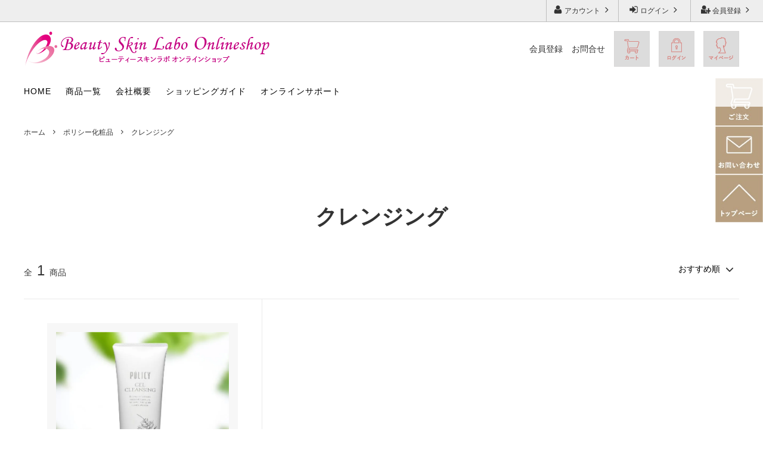

--- FILE ---
content_type: text/html; charset=EUC-JP
request_url: https://bsl-shop.jp/?mode=cate&cbid=2644979&csid=5
body_size: 12515
content:
<!DOCTYPE html PUBLIC "-//W3C//DTD XHTML 1.0 Transitional//EN" "http://www.w3.org/TR/xhtml1/DTD/xhtml1-transitional.dtd">
<html xmlns:og="http://ogp.me/ns#" xmlns:fb="http://www.facebook.com/2008/fbml" xmlns:mixi="http://mixi-platform.com/ns#" xmlns="http://www.w3.org/1999/xhtml" xml:lang="ja" lang="ja" dir="ltr">
<head>
<meta http-equiv="content-type" content="text/html; charset=euc-jp" />
<meta http-equiv="X-UA-Compatible" content="IE=edge,chrome=1" />
<title>クレンジング - ビューティースキンラボオンラインショップ  スキンケア化粧品通販|フェイシャル専門エステ発のスキンケア化粧品通販</title>
<meta name="Keywords" content="クレンジング,化粧品,コスメ,通販, ビューティースキンラボオンラインショップ,ポリシー化粧品,ヒト幹細胞培養液,ヒト幹細胞" />
<meta name="Description" content="ビューティースキンラボオンラインショップは、筑紫野・大野城・鹿児島にある大人の美顔専門のエステサロンから誕生したスキンケア化粧品の通販会社です。フェイシャル専門エステサロンならではの、お客様に心から喜んでいただける高品質コスメを取り揃えております。スキンケア化粧品の通販をお探しなら「ビューティースキンラボオンラインショップ」へお気軽にお越しください。あなたに合うコスメが見つかるはずです。" />
<meta name="Author" content="" />
<meta name="Copyright" content="GMOペパボ" />
<meta http-equiv="content-style-type" content="text/css" />
<meta http-equiv="content-script-type" content="text/javascript" />
<link rel="stylesheet" href="https://img07.shop-pro.jp/PA01452/408/css/2/index.css?cmsp_timestamp=20250106091818" type="text/css" />
<link rel="stylesheet" href="https://img07.shop-pro.jp/PA01452/408/css/2/product_list.css?cmsp_timestamp=20250106091818" type="text/css" />

<link rel="alternate" type="application/rss+xml" title="rss" href="https://bsl-shop.jp/?mode=rss" />
<link rel="shortcut icon" href="https://img07.shop-pro.jp/PA01452/408/favicon.ico?cmsp_timestamp=20240905120030" />
<script type="text/javascript" src="//ajax.googleapis.com/ajax/libs/jquery/1.11.0/jquery.min.js" ></script>
<meta property="og:title" content="クレンジング - ビューティースキンラボオンラインショップ  スキンケア化粧品通販|フェイシャル専門エステ発のスキンケア化粧品通販" />
<meta property="og:description" content="ビューティースキンラボオンラインショップは、筑紫野・大野城・鹿児島にある大人の美顔専門のエステサロンから誕生したスキンケア化粧品の通販会社です。フェイシャル専門エステサロンならではの、お客様に心から喜んでいただける高品質コスメを取り揃えております。スキンケア化粧品の通販をお探しなら「ビューティースキンラボオンラインショップ」へお気軽にお越しください。あなたに合うコスメが見つかるはずです。" />
<meta property="og:url" content="https://bsl-shop.jp?mode=cate&cbid=2644979&csid=5" />
<meta property="og:site_name" content="ビューティースキンラボオンラインショップ  スキンケア化粧品通販|フェイシャル専門エステ発のスキンケア化粧品通販" />
<meta property="og:image" content=""/>
<!-- Global site tag (gtag.js) - Google Analytics -->
<script async src="https://www.googletagmanager.com/gtag/js?id=UA-141012471-2"></script>
<script>
  window.dataLayer = window.dataLayer || [];
  function gtag(){dataLayer.push(arguments);}
  gtag('js', new Date());

  gtag('config', 'UA-141012471-2');
</script>
<script>
  var Colorme = {"page":"product_list","shop":{"account_id":"PA01452408","title":"\u30d3\u30e5\u30fc\u30c6\u30a3\u30fc\u30b9\u30ad\u30f3\u30e9\u30dc\u30aa\u30f3\u30e9\u30a4\u30f3\u30b7\u30e7\u30c3\u30d7  \u30b9\u30ad\u30f3\u30b1\u30a2\u5316\u7ca7\u54c1\u901a\u8ca9|\u30d5\u30a7\u30a4\u30b7\u30e3\u30eb\u5c02\u9580\u30a8\u30b9\u30c6\u767a\u306e\u30b9\u30ad\u30f3\u30b1\u30a2\u5316\u7ca7\u54c1\u901a\u8ca9"},"basket":{"total_price":0,"items":[]},"customer":{"id":null}};

  (function() {
    function insertScriptTags() {
      var scriptTagDetails = [];
      var entry = document.getElementsByTagName('script')[0];

      scriptTagDetails.forEach(function(tagDetail) {
        var script = document.createElement('script');

        script.type = 'text/javascript';
        script.src = tagDetail.src;
        script.async = true;

        if( tagDetail.integrity ) {
          script.integrity = tagDetail.integrity;
          script.setAttribute('crossorigin', 'anonymous');
        }

        entry.parentNode.insertBefore(script, entry);
      })
    }

    window.addEventListener('load', insertScriptTags, false);
  })();
</script>
<script async src="https://zen.one/analytics.js"></script>
</head>
<body>
<meta name="colorme-acc-payload" content="?st=1&pt=10028&ut=2644979,5&at=PA01452408&v=20260120025836&re=&cn=a377e9a159109a2b877fc3490e57a60f" width="1" height="1" alt="" /><script>!function(){"use strict";Array.prototype.slice.call(document.getElementsByTagName("script")).filter((function(t){return t.src&&t.src.match(new RegExp("dist/acc-track.js$"))})).forEach((function(t){return document.body.removeChild(t)})),function t(c){var r=arguments.length>1&&void 0!==arguments[1]?arguments[1]:0;if(!(r>=c.length)){var e=document.createElement("script");e.onerror=function(){return t(c,r+1)},e.src="https://"+c[r]+"/dist/acc-track.js?rev=3",document.body.appendChild(e)}}(["acclog001.shop-pro.jp","acclog002.shop-pro.jp"])}();</script>



<link rel="stylesheet" href="https://file003.shop-pro.jp/PA01452/408/css/top.css?36">
<link rel="stylesheet" href="https://file003.shop-pro.jp/PA01452/408/css/free_page.css?36">
<script>
  // headタグの中にviewportのmetaタグを入れる
  (function () {
    var viewport = document.createElement('meta');
    viewport.setAttribute('name', 'viewport');
    viewport.setAttribute('content', 'width=device-width, initial-scale=1.0, maximum-scale=1.0, user-scalable=no');
    document.getElementsByTagName('head')[0].appendChild(viewport);
  }());
</script>

<div class="cart_in_modal__bg show_while_cart_in_connecting spinner" style="display: none;"></div>
<link href="https://fonts.googleapis.com/css?family=Montserrat:400,600" rel="stylesheet">
<input type="checkbox" class="state-drawer-nav" id="view-drawer-nav">
<input type="checkbox" class="state-search-form" id="view-search-form">
<label for="view-search-form" aria-label="検索フォームを閉じる" class="close-search-form c-overlay">
  <svg class="c-overlay__icon" role="img" aria-hidden="true"><use xlink:href="#close"></use></svg>
</label>
<label for="view-drawer-nav" aria-label="メニューを閉じる" class="close-drawer-nav c-overlay">
  <svg class="c-overlay__icon" role="img" aria-hidden="true"><use xlink:href="#close"></use></svg>
</label>

<div id="pagetop" class="p-body" ontouchstart="">
  <div class="p-header">
    <div class="js-fix-height"></div>
    <div id="js-fixed-header" class="p-fixed-header">
      <div class="p-header__bar">
        <ul class="p-header__user-nav">
                                        <li>
            <a href="https://bsl-shop.jp/customer/signup/new">
              <svg role="img" aria-hidden="true"><use xlink:href="#user-plus"></use></svg>
              会員登録
              <svg role="img" aria-hidden="true"><use xlink:href="#angle-right"></use></svg>
            </a>
          </li>
                    <li>
            <a href="https://bsl-shop.jp/?mode=login&shop_back_url=https%3A%2F%2Fbsl-shop.jp%2F">
              <svg role="img" aria-hidden="true"><use xlink:href="#sign-in"></use></svg>
              ログイン
              <svg role="img" aria-hidden="true"><use xlink:href="#angle-right"></use></svg>
            </a>
          </li>
                              <li>
            <a href="https://bsl-shop.jp/?mode=myaccount">
              <svg role="img" aria-hidden="true"><use xlink:href="#user"></use></svg>
              アカウント
              <svg role="img" aria-hidden="true"><use xlink:href="#angle-right"></use></svg>
            </a>
          </li>
        </ul>
        
      </div>
      <div class="head_wrap">
       <h1 class="page_title"></h1>
       <h1><a href="./"><img src="https://img07.shop-pro.jp/PA01452/408/PA01452408.png?cmsp_timestamp=20240905120030" alt="ビューティースキンラボオンラインショップ  スキンケア化粧品通販|フェイシャル専門エステ発のスキンケア化粧品通販" /></a></h1>
      <nav class="head_nav">
      <ul>
      <li>
      <a href="https://bsl-shop.jp/customer/signup/new">会員登録</a>
      </li>
      <li>
      <a href="https://beautyskinlabo.shop-pro.jp/customer/inquiries/new">お問合せ</a>
      </li>
      <li><a href="https://bsl-shop.jp/cart/proxy/basket?shop_id=PA01452408&shop_domain=bsl-shop.jp"><img src="https://file003.shop-pro.jp/PA01452/408/img/icon_cart.png" width="60" alt=""></a></li>
      <li><a href="https://bsl-shop.jp/?mode=login&shop_back_url=https%3A%2F%2Fbsl-shop.jp%2F"><img src="https://file003.shop-pro.jp/PA01452/408/img/icon_login.png" width="60" alt=""></a></li>
      <li><a href="https://bsl-shop.jp/?mode=myaccount"><img src="https://file003.shop-pro.jp/PA01452/408/img/icon_my.png" width="60" alt=""></a></li>
      </ul>
      </nav></div>

    </div>
    <div class="p-sub-header">
      <div class="p-layout-container">
        <ul class="p-sub-header__content-nav">
            <li>
                <a href="./">HOME</a>
            </li>
            <li>
                <a href="https://bsl-shop.jp/?mode=f1">商品一覧</a>
            </li>
            <li>
                <a href="https://bsl-shop.jp/?mode=sk">会社概要</a>
            </li>
            <li>
                <a href="https://bsl-shop.jp/?mode=f5">ショッピングガイド</a>
            </li>
            <li>
                <a href="https://bsl-shop.jp/?mode=f5#support">オンラインサポート</a>
            </li>
        </ul>
              </div>

    </div>
  </div>
  <div id="js-sp-header" class="sp-global-header">
    <label for="view-drawer-nav" class="sp-global-header__unit open-drawer-nav">
      <svg class="p-global-header__icon" role="img" aria-hidden="true"><use xlink:href="#bars"></use></svg>
      メニュー
    </label>
    <label for="view-search-form" class="sp-global-header__unit open-search-form">
      <svg class="p-global-header__icon" role="img" aria-hidden="true"><use xlink:href="#search"></use></svg>
      検索
    </label>
        <form name="cart_view_with_async" method="POST" action="https://bsl-shop.jp/cart/proxy/basket?shop_id=PA01452408&shop_domain=bsl-shop.jp">
      <input type="hidden" name="reference_token" value="3564df6514314b6aa7e8f963114be3b4"><input type="hidden" name="shop_id" value="PA01452408"><input type="hidden" name="shop_domain" value="bsl-shop.jp">
    </form>
    <a href="javascript:void(0)" class="sp-global-header__unit cart_view_with_async">
      <span class="p-global-header__cart-icon">
        <svg class="p-global-header__icon" role="img" aria-hidden="true"><use xlink:href="#shopping-cart"></use></svg>
      </span>
      カート
    </a>
      </div>

  <div class="p-drawer-nav">
    <ul class="p-drawer__list">
      <li>
        <label for="view-drawer-nav" aria-label="メニューを閉じる" class="c-sp-list c-sp-list--close-menu">
          <span class="c-sp-list__value">
            メニューを閉じる
          </span>
        </label>
      </li>
      <li>
        <a href="./" class="c-sp-list">
          <span class="c-sp-list__mark">
            <svg class="c-sp-list__icon" role="img" aria-hidden="true"><use xlink:href="#home"></use></svg>
          </span>
          <span class="c-sp-list__value">
            ホーム
          </span>
          <span class="c-sp-list__nav-icon">
            <svg class="c-sp-list__icon" role="img" aria-hidden="true"><use xlink:href="#angle-right"></use></svg>
          </span>
        </a>
      </li>
    </ul>
    <div class="p-drawer__heading">
      ユーザー
    </div>
    <ul class="p-drawer__list">
                        <li>
        <a href="https://bsl-shop.jp/customer/signup/new" class="c-sp-list">
          <span class="c-sp-list__value">
            会員登録
          </span>
          <span class="c-sp-list__nav-icon">
            <svg class="c-sp-list__icon" role="img" aria-hidden="true"><use xlink:href="#angle-right"></use></svg>
          </span>
        </a>
      </li>
            <li>
        <a href="https://bsl-shop.jp/?mode=login&shop_back_url=https%3A%2F%2Fbsl-shop.jp%2F" class="c-sp-list">
          <span class="c-sp-list__value">
            ログイン
          </span>
          <span class="c-sp-list__nav-icon">
            <svg class="c-sp-list__icon" role="img" aria-hidden="true"><use xlink:href="#angle-right"></use></svg>
          </span>
        </a>
      </li>
                  <li>
        <a href="https://bsl-shop.jp/?mode=myaccount" class="c-sp-list">
          <span class="c-sp-list__value">
            アカウント
          </span>
          <span class="c-sp-list__nav-icon">
            <svg class="c-sp-list__icon" role="img" aria-hidden="true"><use xlink:href="#angle-right"></use></svg>
          </span>
        </a>
      </li>
    </ul>
        <div class="p-drawer__heading">
      絞り込む
    </div>
            <dl class="p-drawer__list">
      <dt class="c-sp-list js-drawer-pulldown">
        <span class="c-sp-list__value">
          カテゴリー
        </span>
        <span class="c-sp-list__nav-icon">
          <svg class="c-sp-list__icon--pulldown" role="img" aria-hidden="true"><use xlink:href="#angle-down"></use></svg>
        </span>
      </dt>
      <dd class="p-drawer__pulldown">
        <ul class="p-drawer__list">
                    <li>
            <a href="https://bsl-shop.jp/?mode=cate&cbid=2629279&csid=0" class="c-sp-list">
              <span class="c-sp-list__value">
                ヘアケア
              </span>
              <span class="c-sp-list__nav-icon">
                <svg class="c-sp-list__icon" role="img" aria-hidden="true"><use xlink:href="#angle-right"></use></svg>
              </span>
            </a>
          </li>
                    <li>
            <a href="https://bsl-shop.jp/?mode=cate&cbid=2644978&csid=0" class="c-sp-list">
              <span class="c-sp-list__value">
                スキンケア
              </span>
              <span class="c-sp-list__nav-icon">
                <svg class="c-sp-list__icon" role="img" aria-hidden="true"><use xlink:href="#angle-right"></use></svg>
              </span>
            </a>
          </li>
                    <li>
            <a href="https://bsl-shop.jp/?mode=cate&cbid=2644979&csid=0" class="c-sp-list">
              <span class="c-sp-list__value">
                ポリシー化粧品
              </span>
              <span class="c-sp-list__nav-icon">
                <svg class="c-sp-list__icon" role="img" aria-hidden="true"><use xlink:href="#angle-right"></use></svg>
              </span>
            </a>
          </li>
                    <li>
            <a href="https://bsl-shop.jp/?mode=cate&cbid=2703374&csid=0" class="c-sp-list">
              <span class="c-sp-list__value">
                ホームケア美容機器
              </span>
              <span class="c-sp-list__nav-icon">
                <svg class="c-sp-list__icon" role="img" aria-hidden="true"><use xlink:href="#angle-right"></use></svg>
              </span>
            </a>
          </li>
                    <li>
            <a href="https://bsl-shop.jp/?mode=cate&cbid=2968116&csid=0" class="c-sp-list">
              <span class="c-sp-list__value">
                業務用化粧品
              </span>
              <span class="c-sp-list__nav-icon">
                <svg class="c-sp-list__icon" role="img" aria-hidden="true"><use xlink:href="#angle-right"></use></svg>
              </span>
            </a>
          </li>
                  </ul>
      </dd>
    </dl>
            <dl class="p-drawer__list">
      <dt class="c-sp-list js-drawer-pulldown">
        <span class="c-sp-list__value">
          グループ
        </span>
        <span class="c-sp-list__nav-icon">
          <svg class="c-sp-list__icon--pulldown" role="img" aria-hidden="true"><use xlink:href="#angle-down"></use></svg>
        </span>
      </dt>
      <dd class="p-drawer__pulldown">
        <ul class="p-drawer__list">
                    <li>
            <a href="https://bsl-shop.jp/?mode=grp&gid=2439208" class="c-sp-list">
              <span class="c-sp-list__value">
                整潤美容シリーズ
              </span>
              <span class="c-sp-list__nav-icon">
                <svg class="c-sp-list__icon" role="img" aria-hidden="true"><use xlink:href="#angle-right"></use></svg>
              </span>
            </a>
          </li>
                    <li>
            <a href="https://bsl-shop.jp/?mode=grp&gid=2439212" class="c-sp-list">
              <span class="c-sp-list__value">
                免疫システム美容シリーズ
              </span>
              <span class="c-sp-list__nav-icon">
                <svg class="c-sp-list__icon" role="img" aria-hidden="true"><use xlink:href="#angle-right"></use></svg>
              </span>
            </a>
          </li>
                    <li>
            <a href="https://bsl-shop.jp/?mode=grp&gid=2439213" class="c-sp-list">
              <span class="c-sp-list__value">
                美白・老化対策美容シリーズ
              </span>
              <span class="c-sp-list__nav-icon">
                <svg class="c-sp-list__icon" role="img" aria-hidden="true"><use xlink:href="#angle-right"></use></svg>
              </span>
            </a>
          </li>
                    <li>
            <a href="https://bsl-shop.jp/?mode=grp&gid=2439215" class="c-sp-list">
              <span class="c-sp-list__value">
                洗顔シリーズ・UV ケア
              </span>
              <span class="c-sp-list__nav-icon">
                <svg class="c-sp-list__icon" role="img" aria-hidden="true"><use xlink:href="#angle-right"></use></svg>
              </span>
            </a>
          </li>
                  </ul>
      </dd>
    </dl>
            <ul class="p-drawer__list p-drawer__list--freepage">
      <li>
        <a href="https://bsl-shop.jp/?mode=f2" class="c-sp-list">
          <span class="c-sp-list__value">
            サロン店舗情報
          </span>
          <span class="c-sp-list__nav-icon">
            <svg class="c-sp-list__icon" role="img" aria-hidden="true"><use xlink:href="#angle-right"></use></svg>
          </span>
        </a>
      </li>
      <li>
        <a href="https://bsl-shop.jp/?mode=f5#support" class="c-sp-list">
          <span class="c-sp-list__value">
            無料オンラインサポート
          </span>
          <span class="c-sp-list__nav-icon">
            <svg class="c-sp-list__icon" role="img" aria-hidden="true"><use xlink:href="#angle-right"></use></svg>
          </span>
        </a>
      </li>
      <li>
        <a href="https://bsl-shop.jp/?mode=f5" class="c-sp-list">
          <span class="c-sp-list__value">
            ショッピングガイド
          </span>
          <span class="c-sp-list__nav-icon">
            <svg class="c-sp-list__icon" role="img" aria-hidden="true"><use xlink:href="#angle-right"></use></svg>
          </span>
        </a>
      </li>
      <li>
        <a href="https://bsl-shop.jp/?mode=sk" class="c-sp-list">
          <span class="c-sp-list__value">
            特定商取引法に関する表
          </span>
          <span class="c-sp-list__nav-icon">
            <svg class="c-sp-list__icon" role="img" aria-hidden="true"><use xlink:href="#angle-right"></use></svg>
          </span>
        </a>
      </li>
      <li>
        <a href="https://bsl-shop.jp/?mode=sk" class="c-sp-list">
          <span class="c-sp-list__value">
            会社概要
          </span>
          <span class="c-sp-list__nav-icon">
            <svg class="c-sp-list__icon" role="img" aria-hidden="true"><use xlink:href="#angle-right"></use></svg>
          </span>
        </a>
      </li>
    </ul>
        <ul class="p-drawer__list">
      <li>
        <a href="https://bsl-shop.jp/?mode=sk" class="c-sp-list">
          <span class="c-sp-list__value">
            ご利用ガイド
          </span>
          <span class="c-sp-list__nav-icon">
            <svg class="c-sp-list__icon" role="img" aria-hidden="true"><use xlink:href="#angle-right"></use></svg>
          </span>
        </a>
      </li>
      <li>
        <a href="https://beautyskinlabo.shop-pro.jp/customer/inquiries/new" class="c-sp-list">
          <span class="c-sp-list__value">
            お問い合わせ
          </span>
          <span class="c-sp-list__nav-icon">
            <svg class="c-sp-list__icon" role="img" aria-hidden="true"><use xlink:href="#angle-right"></use></svg>
          </span>
        </a>
      </li>
                </ul>
  </div>


  <div class="p-page-content product_list">
        <div class="p-layout-container">
    <div class="c-topic-path">
      <ul class="c-topic-path__list">
        <li class="c-topic-path__item">
          <a href="./">ホーム</a>
        </li>
                        <li class="c-topic-path__item">
          <svg role="img" aria-hidden="true"><use xlink:href="#angle-right"></use></svg>
          <a href="?mode=cate&cbid=2644979&csid=0">ポリシー化粧品</a>
        </li>
                        <li class="c-topic-path__item">
          <svg role="img" aria-hidden="true"><use xlink:href="#angle-right"></use></svg>
          <a href="?mode=cate&cbid=2644979&csid=5">クレンジング</a>
        </li>
                      </ul>
    </div>
    <h2 class="c-section__heading">
      <div class="c-section__heading--sub-title">
                クレンジング
              </div>
    </h2>
                    <div class="c-product-sort">
      <div class="c-product-sort__total">
        全<span>1</span>商品
      </div>
      <div class="c-product-sort__switch c-select">
        <select class="c-select__value js-sort-switch">
                    <option value="" selected>おすすめ順</option>
                              <option value="?mode=cate&cbid=2644979&csid=5&sort=p">価格順</option>
                              <option value="?mode=cate&cbid=2644979&csid=5&sort=n">新着順</option>
                  </select>
        <svg class="c-select__icon" role="img" aria-hidden="true"><use xlink:href="#angle-down"></use></svg>
      </div>
    </div>
  
    
  
  
    <ul class="c-product-list not_search">
            
      <li class="c-product-list__item items">
                <a href="?pid=163322859" class="c-product-list__image-wrap c-image-wrap c-image-wrap--link">
                    <div class="c-image-box">
            
                        <img src="https://img07.shop-pro.jp/PA01452/408/product/163322859.jpg?cmsp_timestamp=20210913130740" alt="ゲルクレンジング(徳用　280ｇ）
ポリシー化粧品" class="c-image-box__image js-lazyload" />
                         
            <small>クレンジング</small>
                      </div>
                                                                                                                                                                                                                                                                                                                                                                                                                                                                                                                                                                                                                                                                                                                                                                                                                                                                                                                                                                                                                                                                      
        </a>
                <a href="?pid=163322859" class="c-product-list__name">
          ゲルクレンジング(徳用　280ｇ）
ポリシー化粧品
        </a>
                <div class="c-product-info__price c-product-list__price">
                    8,500円(税込9,350円)
                            </div>
                                                <div class="c-product-list__expl">
          <span>クレンジング</span>メイク汚れ、皮脂など油系の汚れに対応。天然ゲルの優れた吸着作用が、毛穴に残りやすい汚れまでやさしくオフします。
        </div>
  
        <div class="cart_wrap"><form name="product_form" method="post" action="https://bsl-shop.jp/cart/proxy/basket/items/add">
        <input type="hidden" name="product_num" value="1">
        <button type="submit" class="p-cart-form__add-cart-button c-button c-button--solid cart_in_async">
          <svg class="c-button__icon" role="img" aria-hidden="true">
            <use xlink:href="#shopping-cart"></use>
          </svg>
          カートに入れる
        </button>
        <input type="hidden" name="members_hash" value="" />
        <input type="hidden" name="shop_id" value="PA01452408" />
        <input type="hidden" name="product_id" value="163322859" />
        <input type="hidden" name="members_id" value="" />
        <input type="hidden" name="user_hash" value="" />
        <input type="hidden" name="back_url" value="/" />
        <input type="hidden" name="back_url_with_get" value="1">
        <input type="hidden" name="is_async_cart_in" value="1">
        <input type="hidden" name="reference_token" value="3564df6514314b6aa7e8f963114be3b4"><input type="hidden" name="shop_id" value="PA01452408"><input type="hidden" name="shop_domain" value="bsl-shop.jp">
        

        </form></div>
        
                        <div class="c-product-list__fav-item">
          <button type="button"  data-favorite-button-selector="DOMSelector" data-product-id="163322859" data-added-class="is-added">
            <svg role="img" aria-hidden="true"><use xlink:href="#heart"></use></svg>
          </button>
        </div>
      </li>
          </ul>
  
  
      
          </div>
      

            
            
  </div>
  <div class="p-footer">
      <div class="foot_bnr"><a href="https://bsl-shop.jp/?mode=f1#policy"><img src="https://file003.shop-pro.jp/PA01452/408/img/bnr_common.jpg" alt=""></a></div>
    <nav class="foot_nav">
        <ul>
            <li>
                <a href="https://bsl-shop.jp/?mode=f5">ショッピングガイド<span>
                    <svg class="c-sp-list__icon" role="img" aria-hidden="true"><use xlink:href="#angle-right"></use></svg>
                  </span></a>
            </li>
            <li>
                <a href="https://bsl-shop.jp/?mode=sk#policy">個人情報保護方針<span>
                    <svg class="c-sp-list__icon" role="img" aria-hidden="true"><use xlink:href="#angle-right"></use></svg>
                  </span></a>
            </li>
            <li>
                <a href="https://bsl-shop.jp/?mode=sk">特定商取引法に関する表示<span>
                    <svg class="c-sp-list__icon" role="img" aria-hidden="true"><use xlink:href="#angle-right"></use></svg>
                  </span></a>
            </li>
            <li>
                <a href="https://bsl-shop.jp/?mode=sk">会社概要<span>
                    <svg class="c-sp-list__icon" role="img" aria-hidden="true"><use xlink:href="#angle-right"></use></svg>
                  </span></a>
            </li>
            <li>
                <a href="https://beautyskinlabo.shop-pro.jp/customer/inquiries/new">お問合せ<span>
                    <svg class="c-sp-list__icon" role="img" aria-hidden="true"><use xlink:href="#angle-right"></use></svg>
                  </span></a>
            </li>
            <li>
                <a href="https://bsl-shop.jp/?mode=f3">よくあるご質問<span>
                    <svg class="c-sp-list__icon" role="img" aria-hidden="true"><use xlink:href="#angle-right"></use></svg>
                  </span></a>
            </li>
            <li>
                <a href="https://bsl-shop.jp/?mode=f2">サロン店舗情報<span>
                    <svg class="c-sp-list__icon" role="img" aria-hidden="true"><use xlink:href="#angle-right"></use></svg>
                  </span></a>
            </li>
        </ul>
    </nav>
    
    <div class="p-footer-bottom">
      <div class="p-footer-bottom__credit">
        Copyright&#169; beauty skin labo,All Rights Reserved.
      </div>
      <!-- <div class="p-footer-bottom__pagetop">
        <a href="#pagetop">
          <svg role="img" aria-hidden="true"><use xlink:href="#angle-up"></use></svg>
        </a>
      </div> -->
    </div>
  </div>


  <div class="p-search-form">
    <form action="https://bsl-shop.jp/" method="GET" class="p-search-form__body">
      <input type="hidden" name="mode" value="srh" />
      <div class="p-search-form__keyword-cell">
        <input type="text" name="keyword" placeholder="何かお探しですか？" class="p-search-form__keyword" />
      </div>
      <div class="p-search-form__button-cell">
        <button type="submit" class="p-search-form__button">
          <svg class="p-search-form__icon" role="img" aria-hidden="true" aria-label="検索"><use xlink:href="#search"></use></svg>
        </button>
      </div>
    </form>
  </div>

</div>
<aside class="side_btn">
  <ul>
    <li><a href="https://bsl-shop.jp/cart/proxy/basket?shop_id=PA01452408&shop_domain=bsl-shop.jp"><img src="https://file003.shop-pro.jp/PA01452/408/img/btn_cart.jpg" width="80" alt=""></a></li>
    <li><a href="https://beautyskinlabo.shop-pro.jp/customer/inquiries/new"><img src="https://file003.shop-pro.jp/PA01452/408/img/btn_contact.jpg" width="80" alt=""></a></li>
    <li><a href="#" class="top_btn"><img src="https://file003.shop-pro.jp/PA01452/408/img/btn_top.jpg" width="80" alt=""></a></li>
  </ul>
</aside>
<script src="//img.shop-pro.jp/tmpl_js/83/jquery.lazyload.min.js"></script>
<script src="//img.shop-pro.jp/tmpl_js/83/headroom.min.js"></script>
<script src="//img.shop-pro.jp/tmpl_js/83/jQuery.headroom.js"></script>
<script>

  // breakpoint
  var breakpointPhone = 600 - 1,
  breakpointTablet = 600,
  breakpointPC = 960;

  // 別ページからのリンク

function anchor_link(){
  var headerHight = $('.p-header').outerHeight();
  if(document.URL.match("#")) {
  var str = location.href ;
  var cut_str = "#";
  var index = str.indexOf(cut_str);
  var href = str.slice(index);
  var target = href;
  var position = $(target).offset().top - headerHight;
  $("html, body").scrollTop(position);
  return false;
}
}
$(window).on('load', function() {
  setTimeout(function(){
  anchor_link();
    },500);
});
  
  $(window).on('load', function() {
    var head_h = $('.p-header').outerHeight();
    if($(window).outerWidth() > breakpointTablet){
      $('.p-page-content').css({'padding-top': head_h});
    }
    });
  // headroom.jsの処理
  /* function headroomPC() {
    var fixedHeaderHeight = $('#js-fixed-header').outerHeight();
    var startPos = fixedHeaderHeight + 100;
    $('.js-fix-height').css('padding-top', fixedHeaderHeight);
    $('#js-fixed-header').headroom({
      tolerance: {
        down : 2,
        up : 8
      },
      offset: startPos,
      classes: {
        pinned: 'is-fixed',
        unpinned: 'is-hidden',
        top: 'is-top',
        notTop: 'isnot-top'
      },
    });
  } */
  $(window).on('load', function() {
  (function () {
    if ($('.js-header-logo').size() === 0) {
     // headroomPC();
    } else {
      var $logoImageCopy = $('<img>');
      $logoImageCopy.on('load', function() {
       // headroomPC();
      });
      $logoImageCopy.attr('src', $('.js-header-logo img').attr('src'));
    }
    $(window).on('resize', function () {
      $('#js-fixed-header').headroom('destroy');
      //headroomPC();
    });
  }());
});
  /* (function () {
    var spHeaderPos = $('#notTop').offsetTop;
    $('#js-sp-header').headroom({
      tolerance: {
        down : 2,
        up : 8
      },
      offset: spHeaderPos,
      classes: {
        unpinned : 'is-hidden',
        notTop: 'is-fixed'
      }
    });
  }()); */

  // lazyload.jsを実行
  (function () {
    $('.js-lazyload').lazyload();
  }());
  (function () {
   if($('#page_title_txt').length){
    console.log("page_title");
    $("#page_title_txt").prependTo($('.page_title'));
}
 }());

  // ページ内リンク移動した際のスクロール処理
  (function () {
    $('a[href^=#]').on('click', function() {
      var href = $(this).attr('href');
      var target = $(href == '#' || href == '' ? 'html' : href);
      var targetPos = target.offset().top;
      var startPos = $(window).scrollTop();
      var endPos = targetPos;
      if (startPos > targetPos) {
        if ($(window).width() > breakpointPhone) {
          endPos -= 110;
        } else {
          endPos -= 60;
        }
      }
      $('body,html').animate({scrollTop:endPos}, 400, 'swing');
      return false;
    });
  }());

  // ヘッダーグローバル・ドロワーメニューの表示・非表示の処理
  (function () {
    var $globalNavElem = $('.js-global-nav-list');
    // ドロワーメニュー
    $('.js-drawer-pulldown').on('click', function () {
      $(this).next().toggleClass('is-opened');
    });
    // ヘッダーメニュー
    $globalNavElem.on('mouseenter', function () {
      $(this).addClass('is-opened');
    });
    $globalNavElem.on('mouseleave', function () {
      $(this).removeClass('is-opened');
    });
  }());

  // ドロワーメニューの状態変更（タブレットサイズ以上では非表示にする）
  (function () {
    var $stateCheckbox = $('#view-drawer-nav');
    $(window).on('resize', function () {
      if ($(window).width() > breakpointPhone) {
        $stateCheckbox.prop('checked', false);
      }
    });
  }());

  // 商品一覧のソートを切り替える
  (function () {
    $('.js-sort-switch').on('change', function () {
      location.href = $(this).val();
    });
  }());


  // もっと見るをクリックしたら、そのリスト内全ての商品を表示する
  (function () {
    $('.js-display-button').on('click', function () {
      var $clickedButtonUnit = $(this).parent();
      var $productList = $clickedButtonUnit.prev().children('.is-hidden');
      $productList.removeClass('is-hidden');
      $clickedButtonUnit.remove();
    });
  }());

  function catName(){
    $.each($('.items'), function() {
          var cat_name = $(this).children('.c-product-list__expl').children('span');
            $(this).children('.c-product-list__image-wrap').append(cat_name);
    });
  }
  $(window).on('load', function() {
    setInterval(function(){
        catName();
    },500);
    });
</script>


<svg xmlns="http://www.w3.org/2000/svg" style="display:none"><symbol id="angle-double-left" viewBox="0 0 1792 1792"><path d="M1011 1376q0 13-10 23l-50 50q-10 10-23 10t-23-10L439 983q-10-10-10-23t10-23l466-466q10-10 23-10t23 10l50 50q10 10 10 23t-10 23L608 960l393 393q10 10 10 23zm384 0q0 13-10 23l-50 50q-10 10-23 10t-23-10L823 983q-10-10-10-23t10-23l466-466q10-10 23-10t23 10l50 50q10 10 10 23t-10 23L992 960l393 393q10 10 10 23z"/></symbol><symbol id="angle-double-right" viewBox="0 0 1792 1792"><path d="M979 960q0 13-10 23l-466 466q-10 10-23 10t-23-10l-50-50q-10-10-10-23t10-23l393-393-393-393q-10-10-10-23t10-23l50-50q10-10 23-10t23 10l466 466q10 10 10 23zm384 0q0 13-10 23l-466 466q-10 10-23 10t-23-10l-50-50q-10-10-10-23t10-23l393-393-393-393q-10-10-10-23t10-23l50-50q10-10 23-10t23 10l466 466q10 10 10 23z"/></symbol><symbol id="angle-down" viewBox="0 0 1792 1792"><path d="M1395 736q0 13-10 23l-466 466q-10 10-23 10t-23-10L407 759q-10-10-10-23t10-23l50-50q10-10 23-10t23 10l393 393 393-393q10-10 23-10t23 10l50 50q10 10 10 23z"/></symbol><symbol id="angle-left" viewBox="0 0 1792 1792"><path d="M1203 544q0 13-10 23L800 960l393 393q10 10 10 23t-10 23l-50 50q-10 10-23 10t-23-10L631 983q-10-10-10-23t10-23l466-466q10-10 23-10t23 10l50 50q10 10 10 23z"/></symbol><symbol id="angle-right" viewBox="0 0 1792 1792"><path d="M1171 960q0 13-10 23l-466 466q-10 10-23 10t-23-10l-50-50q-10-10-10-23t10-23l393-393-393-393q-10-10-10-23t10-23l50-50q10-10 23-10t23 10l466 466q10 10 10 23z"/></symbol><symbol id="angle-up" viewBox="0 0 1792 1792"><path d="M1395 1184q0 13-10 23l-50 50q-10 10-23 10t-23-10L896 864l-393 393q-10 10-23 10t-23-10l-50-50q-10-10-10-23t10-23l466-466q10-10 23-10t23 10l466 466q10 10 10 23z"/></symbol><symbol id="bars" viewBox="0 0 1792 1792"><path d="M1664 1344v128q0 26-19 45t-45 19H192q-26 0-45-19t-19-45v-128q0-26 19-45t45-19h1408q26 0 45 19t19 45zm0-512v128q0 26-19 45t-45 19H192q-26 0-45-19t-19-45V832q0-26 19-45t45-19h1408q26 0 45 19t19 45zm0-512v128q0 26-19 45t-45 19H192q-26 0-45-19t-19-45V320q0-26 19-45t45-19h1408q26 0 45 19t19 45z"/></symbol><symbol id="close" viewBox="0 0 1792 1792"><path d="M1490 1322q0 40-28 68l-136 136q-28 28-68 28t-68-28l-294-294-294 294q-28 28-68 28t-68-28l-136-136q-28-28-28-68t28-68l294-294-294-294q-28-28-28-68t28-68l136-136q28-28 68-28t68 28l294 294 294-294q28-28 68-28t68 28l136 136q28 28 28 68t-28 68l-294 294 294 294q28 28 28 68z"/></symbol><symbol id="envelope-o" viewBox="0 0 1792 1792"><path d="M1664 1504V736q-32 36-69 66-268 206-426 338-51 43-83 67t-86.5 48.5T897 1280h-2q-48 0-102.5-24.5T706 1207t-83-67q-158-132-426-338-37-30-69-66v768q0 13 9.5 22.5t22.5 9.5h1472q13 0 22.5-9.5t9.5-22.5zm0-1051v-24.5l-.5-13-3-12.5-5.5-9-9-7.5-14-2.5H160q-13 0-22.5 9.5T128 416q0 168 147 284 193 152 401 317 6 5 35 29.5t46 37.5 44.5 31.5T852 1143t43 9h2q20 0 43-9t50.5-27.5 44.5-31.5 46-37.5 35-29.5q208-165 401-317 54-43 100.5-115.5T1664 453zm128-37v1088q0 66-47 113t-113 47H160q-66 0-113-47T0 1504V416q0-66 47-113t113-47h1472q66 0 113 47t47 113z"/></symbol><symbol id="facebook" viewBox="0 0 1792 1792"><path d="M1343 12v264h-157q-86 0-116 36t-30 108v189h293l-39 296h-254v759H734V905H479V609h255V391q0-186 104-288.5T1115 0q147 0 228 12z"/></symbol><symbol id="google-plus" viewBox="0 0 1792 1792"><path d="M1181 913q0 208-87 370.5t-248 254-369 91.5q-149 0-285-58t-234-156-156-234-58-285 58-285 156-234 234-156 285-58q286 0 491 192L769 546Q652 433 477 433q-123 0-227.5 62T84 663.5 23 896t61 232.5T249.5 1297t227.5 62q83 0 152.5-23t114.5-57.5 78.5-78.5 49-83 21.5-74H477V791h692q12 63 12 122zm867-122v210h-209v209h-210v-209h-209V791h209V582h210v209h209z"/></symbol><symbol id="heart" viewBox="0 0 1792 1792"><path d="M896 1664q-26 0-44-18l-624-602q-10-8-27.5-26T145 952.5 77 855 23.5 734 0 596q0-220 127-344t351-124q62 0 126.5 21.5t120 58T820 276t76 68q36-36 76-68t95.5-68.5 120-58T1314 128q224 0 351 124t127 344q0 221-229 450l-623 600q-18 18-44 18z"/></symbol><symbol id="home" viewBox="0 0 1792 1792"><path d="M1472 992v480q0 26-19 45t-45 19h-384v-384H768v384H384q-26 0-45-19t-19-45V992q0-1 .5-3t.5-3l575-474 575 474q1 2 1 6zm223-69l-62 74q-8 9-21 11h-3q-13 0-21-7L896 424l-692 577q-12 8-24 7-13-2-21-11l-62-74q-8-10-7-23.5t11-21.5l719-599q32-26 76-26t76 26l244 204V288q0-14 9-23t23-9h192q14 0 23 9t9 23v408l219 182q10 8 11 21.5t-7 23.5z"/></symbol><symbol id="info-circle" viewBox="0 0 1792 1792"><path d="M1152 1376v-160q0-14-9-23t-23-9h-96V672q0-14-9-23t-23-9H672q-14 0-23 9t-9 23v160q0 14 9 23t23 9h96v320h-96q-14 0-23 9t-9 23v160q0 14 9 23t23 9h448q14 0 23-9t9-23zm-128-896V320q0-14-9-23t-23-9H800q-14 0-23 9t-9 23v160q0 14 9 23t23 9h192q14 0 23-9t9-23zm640 416q0 209-103 385.5T1281.5 1561 896 1664t-385.5-103T231 1281.5 128 896t103-385.5T510.5 231 896 128t385.5 103T1561 510.5 1664 896z"/></symbol><symbol id="instagram" viewBox="0 0 1792 1792"><path d="M1490 1426V778h-135q20 63 20 131 0 126-64 232.5T1137 1310t-240 62q-197 0-337-135.5T420 909q0-68 20-131H299v648q0 26 17.5 43.5T360 1487h1069q25 0 43-17.5t18-43.5zm-284-533q0-124-90.5-211.5T897 594q-127 0-217.5 87.5T589 893t90.5 211.5T897 1192q128 0 218.5-87.5T1206 893zm284-360V368q0-28-20-48.5t-49-20.5h-174q-29 0-49 20.5t-20 48.5v165q0 29 20 49t49 20h174q29 0 49-20t20-49zm174-208v1142q0 81-58 139t-139 58H325q-81 0-139-58t-58-139V325q0-81 58-139t139-58h1142q81 0 139 58t58 139z"/></symbol><symbol id="pencil" viewBox="0 0 1792 1792"><path d="M491 1536l91-91-235-235-91 91v107h128v128h107zm523-928q0-22-22-22-10 0-17 7l-542 542q-7 7-7 17 0 22 22 22 10 0 17-7l542-542q7-7 7-17zm-54-192l416 416-832 832H128v-416zm683 96q0 53-37 90l-166 166-416-416 166-165q36-38 90-38 53 0 91 38l235 234q37 39 37 91z"/></symbol><symbol id="pinterest-p" viewBox="0 0 1792 1792"><path d="M256 597q0-108 37.5-203.5T397 227t152-123 185-78T936 0q158 0 294 66.5T1451 260t85 287q0 96-19 188t-60 177-100 149.5-145 103-189 38.5q-68 0-135-32t-96-88q-10 39-28 112.5t-23.5 95-20.5 71-26 71-32 62.5-46 77.5-62 86.5l-14 5-9-10q-15-157-15-188 0-92 21.5-206.5T604 972t52-203q-32-65-32-169 0-83 52-156t132-73q61 0 95 40.5T937 514q0 66-44 191t-44 187q0 63 45 104.5t109 41.5q55 0 102-25t78.5-68 56-95 38-110.5 20-111 6.5-99.5q0-173-109.5-269.5T909 163q-200 0-334 129.5T441 621q0 44 12.5 85t27 65 27 45.5T520 847q0 28-15 73t-37 45q-2 0-17-3-51-15-90.5-56t-61-94.5-32.5-108T256 597z"/></symbol><symbol id="search" viewBox="0 0 1792 1792"><path d="M1216 832q0-185-131.5-316.5T768 384 451.5 515.5 320 832t131.5 316.5T768 1280t316.5-131.5T1216 832zm512 832q0 52-38 90t-90 38q-54 0-90-38l-343-342q-179 124-399 124-143 0-273.5-55.5t-225-150-150-225T64 832t55.5-273.5 150-225 225-150T768 128t273.5 55.5 225 150 150 225T1472 832q0 220-124 399l343 343q37 37 37 90z"/></symbol><symbol id="shopping-cart" viewBox="0 0 1792 1792"><path d="M704 1536q0 52-38 90t-90 38-90-38-38-90 38-90 90-38 90 38 38 90zm896 0q0 52-38 90t-90 38-90-38-38-90 38-90 90-38 90 38 38 90zm128-1088v512q0 24-16.5 42.5T1671 1024L627 1146q13 60 13 70 0 16-24 64h920q26 0 45 19t19 45-19 45-45 19H512q-26 0-45-19t-19-45q0-11 8-31.5t16-36 21.5-40T509 1207L332 384H128q-26 0-45-19t-19-45 19-45 45-19h256q16 0 28.5 6.5T432 278t13 24.5 8 26 5.5 29.5 4.5 26h1201q26 0 45 19t19 45z"/></symbol><symbol id="sign-in" viewBox="0 0 1792 1792"><path d="M1312 896q0 26-19 45l-544 544q-19 19-45 19t-45-19-19-45v-288H192q-26 0-45-19t-19-45V704q0-26 19-45t45-19h448V352q0-26 19-45t45-19 45 19l544 544q19 19 19 45zm352-352v704q0 119-84.5 203.5T1376 1536h-320q-13 0-22.5-9.5t-9.5-22.5q0-4-1-20t-.5-26.5 3-23.5 10-19.5 20.5-6.5h320q66 0 113-47t47-113V544q0-66-47-113t-113-47h-312l-11.5-1-11.5-3-8-5.5-7-9-2-13.5q0-4-1-20t-.5-26.5 3-23.5 10-19.5 20.5-6.5h320q119 0 203.5 84.5T1664 544z"/></symbol><symbol id="sign-out" viewBox="0 0 1792 1792"><path d="M704 1440q0 4 1 20t.5 26.5-3 23.5-10 19.5-20.5 6.5H352q-119 0-203.5-84.5T64 1248V544q0-119 84.5-203.5T352 256h320q13 0 22.5 9.5T704 288q0 4 1 20t.5 26.5-3 23.5-10 19.5T672 384H352q-66 0-113 47t-47 113v704q0 66 47 113t113 47h312l11.5 1 11.5 3 8 5.5 7 9 2 13.5zm928-544q0 26-19 45l-544 544q-19 19-45 19t-45-19-19-45v-288H512q-26 0-45-19t-19-45V704q0-26 19-45t45-19h448V352q0-26 19-45t45-19 45 19l544 544q19 19 19 45z"/></symbol><symbol id="star" viewBox="0 0 1792 1792"><path d="M1728 647q0 22-26 48l-363 354 86 500q1 7 1 20 0 21-10.5 35.5T1385 1619q-19 0-40-12l-449-236-449 236q-22 12-40 12-21 0-31.5-14.5T365 1569q0-6 2-20l86-500L89 695q-25-27-25-48 0-37 56-46l502-73L847 73q19-41 49-41t49 41l225 455 502 73q56 9 56 46z"/></symbol><symbol id="twitter" viewBox="0 0 1792 1792"><path d="M1684 408q-67 98-162 167 1 14 1 42 0 130-38 259.5T1369.5 1125 1185 1335.5t-258 146-323 54.5q-271 0-496-145 35 4 78 4 225 0 401-138-105-2-188-64.5T285 1033q33 5 61 5 43 0 85-11-112-23-185.5-111.5T172 710v-4q68 38 146 41-66-44-105-115t-39-154q0-88 44-163 121 149 294.5 238.5T884 653q-8-38-8-74 0-134 94.5-228.5T1199 256q140 0 236 102 109-21 205-78-37 115-142 178 93-10 186-50z"/></symbol><symbol id="user-plus" viewBox="0 0 1792 1792"><path d="M576 896c-106 0-196.5-37.5-271.5-112.5S192 618 192 512s37.5-196.5 112.5-271.5S470 128 576 128s196.5 37.5 271.5 112.5S960 406 960 512s-37.5 196.5-112.5 271.5S682 896 576 896zM1536 1024h352c8.7 0 16.2 3.2 22.5 9.5s9.5 13.8 9.5 22.5v192c0 8.7-3.2 16.2-9.5 22.5s-13.8 9.5-22.5 9.5h-352v352c0 8.7-3.2 16.2-9.5 22.5s-13.8 9.5-22.5 9.5h-192c-8.7 0-16.2-3.2-22.5-9.5s-9.5-13.8-9.5-22.5v-352H928c-8.7 0-16.2-3.2-22.5-9.5s-9.5-13.8-9.5-22.5v-192c0-8.7 3.2-16.2 9.5-22.5s13.8-9.5 22.5-9.5h352V672c0-8.7 3.2-16.2 9.5-22.5s13.8-9.5 22.5-9.5h192c8.7 0 16.2 3.2 22.5 9.5s9.5 13.8 9.5 22.5v352z"/><path d="M800 1248c0 34.7 12.7 64.7 38 90s55.3 38 90 38h256v238c-45.3 33.3-102.3 50-171 50H139c-80.7 0-145.3-23-194-69s-73-109.3-73-190c0-35.3 1.2-69.8 3.5-103.5s7-70 14-109 15.8-75.2 26.5-108.5 25-65.8 43-97.5 38.7-58.7 62-81 51.8-40.2 85.5-53.5 70.8-20 111.5-20c12.7 0 25.7 5.7 39 17 52.7 40.7 104.2 71.2 154.5 91.5S516.7 971 576 971s114.2-10.2 164.5-30.5S842.3 889.7 895





 849c13.3-11.3 26.3-17 39-17 88 0 160.3 32 217 96H928c-34.7 0-64.7 12.7-90 38s-38 55.3-38 90v192z"/></symbol><symbol id="user" viewBox="0 0 1792 1792"><path d="M1600 1405c0 80-24.3 143.2-73 189.5s-113.3 69.5-194 69.5H459c-80.7 0-145.3-23.2-194-69.5S192 1485 192 1405c0-35.3 1.2-69.8 3.5-103.5s7-70 14-109 15.8-75.2 26.5-108.5 25-65.8 43-97.5 38.7-58.7 62-81 51.8-40.2 85.5-53.5 70.8-20 111.5-20c6 0 20 7.2 42 21.5s46.8 30.3 74.5 48 63.7 33.7 108 48S851.3 971 896 971s89.2-7.2 133.5-21.5 80.3-30.3 108-48 52.5-33.7 74.5-48 36-21.5 42-21.5c40.7 0 77.8 6.7 111.5 20s62.2 31.2 85.5 53.5 44 49.3 62 81 32.3 64.2 43 97.5 19.5 69.5 26.5 108.5 11.7 75.3 14 109 3.5 68.2 3.5 103.5z"/><path d="M1280 512c0 106-37.5 196.5-112.5 271.5S1002 896 896 896s-196.5-37.5-271.5-112.5S512 618 512 512s37.5-196.5 112.5-271.5S790 128 896 128s196.5 37.5 271.5 112.5S1280 406 1280 512z"/></symbol></svg>

<script type="text/javascript" src="https://bsl-shop.jp/js/cart.js" ></script>
<script type="text/javascript" src="https://bsl-shop.jp/js/async_cart_in.js" ></script>
<script type="text/javascript" src="https://bsl-shop.jp/js/product_stock.js" ></script>
<script type="text/javascript" src="https://bsl-shop.jp/js/js.cookie.js" ></script>
<script type="text/javascript" src="https://bsl-shop.jp/js/favorite_button.js" ></script>
</body></html>

--- FILE ---
content_type: text/css
request_url: https://file003.shop-pro.jp/PA01452/408/css/top.css?36
body_size: 1460
content:
@charset "euc-jp";


.p-top-logo {
    font-size: 20px;
    line-height: 1.4;
    max-width: 90%;
    margin: 30px auto;
    text-align: center;
  }

  .p-top-logo a {
    display: block;
    transition: opacity .2s;
    text-decoration: none;
    color: #333;
  }

  .p-top-logo a:hover {
    opacity: .66;
  }

  .p-top-logo a:active {
    opacity: 1;
  }

  #p-slider .bx-controls-direction a {
    z-index: 100;
  }

  #p-slider .bx-viewport {
    top: 0;
    left: 0;
    border: 0;
    background: #f8f8f8;
    box-shadow: none;
  }

  #p-slider .bx-wrapper img {
    margin: 0 auto;
    width: 100%;
    height: auto;
  }

  #p-slider .bx-caption {
    top: 0;
    bottom: auto;
    background: rgba(0, 0, 0, .3);
  }

  #p-slider .bx-caption span {
    padding: 1.5em;
  }

  #p-slider .bx-pager {
    bottom: 10px;
    padding-top: 0;
  }

  #p-slider .bx-pager a {
    background: #fff;
  }

  #p-slider .bx-pager a:hover,
  #p-slider .bx-pager a.active {
    background: <{$setting-slide-currentColor}>;
  }


  .bnr_sec{
    margin-top: 6%;
  }
  .bnr_sec li{
    margin-top: 6%;
  }

  .top_nav{
    background-color: #E7E0E0;
    padding-top: 6%;
    padding-bottom: 6%;
    margin-top: 6%;
  }
  .top_nav .p-layout-container{
    display: flex;
    flex-wrap: wrap;
    align-self: flex-start;
    justify-content: space-between;
  }
  .top_nav .p-layout-container section{
    width: 48%;

  }
  .top_nav .p-layout-container section h5{
    text-align: center;
    font-size: 28px;
    font-weight: bold;
    margin-bottom: 1em;
  }
  .top_nav .p-layout-container section h6{
    font-size: 18px;
    font-weight: bold;
    margin-bottom: 0.5em;
    text-align: center;
    margin-top: 1em;
  }
  .top_nav .p-layout-container section p{
    font-size: 14px;
    margin-top: 1em;
    line-height: 1.9;
    text-align: center;
  }
  .top_nav .p-layout-container section .btn{
    text-align: center;
    border: 1px solid #000;
    font-size: 16px;
    font-weight: bold;
  }
  .top_nav .p-layout-container section .btn a{
    display: block;
    padding: 1em;
    position: relative;
  }
  .top_nav .p-layout-container section .btn a span{
    display: block;
    position: absolute;
    width: 14px;
    height: 26px;
    right: -7px;
    bottom: 50%;
    transform: translateY(50%);
    background-position: center;
    background-repeat: no-repeat;
    background-size: cover;
    background-image: url('https://file003.shop-pro.jp/PA01452/408/img/arrow.png');
  }

.top_sub_title{
  text-align: center;
}


.btn_list{
  display: flex;
  flex-wrap: wrap;
  align-items: flex-start;
  justify-content: space-between;
  margin-top: 6%;
}
.btn_list li{
  width: 32%;
}
.sns_btn{
  display: flex;
  flex-wrap: wrap;
  align-items: center;
  justify-content: center;
  margin-top: 30px;
}
.sns_btn li{
  margin-left: 5px;
  margin-right: 5px;
}
  .p-news {
    line-height: 1.5;
    margin: 0;
  }

  .p-news::after {
    display: block;
    clear: both;
    content: '';
  }

  .p-news__label {
    font-size: 14px;
    font-weight: normal;
    line-height: 1.6;
    width: 180px;
    margin: 0;
    letter-spacing: 1px;
  }

  .p-news__content {
    line-height: 1.6;
    margin: 5px 0 20px 10px;
  }

  .p-news__content p:nth-child(1) {
    margin-top: 0;
  }

  .p-news__label {
    font-family: 'Montserrat', sans-serif;
  }

  .p-news__label::before {
    content: '-';
  }

  .p-info {
    line-height: 1.5;
  }

  .p-contents {
    line-height: 1.5;
    margin-bottom: 40px;
  }

  .p-contents__list {
    margin: 0 0 20px;
    padding: 0;
    list-style-type: none;
  }

  .p-contents__list::after {
    display: block;
    clear: both;
    content: '';
  }

  .p-contents__list li {
    position: relative;
    box-sizing: border-box;
    padding: 0 2em 0 1em;
  }

  .p-contents__list li::before {
    position: absolute;
    top: .5em;
    left: 0;
    content: '-';
  }

  .p-contents__list a {
    display: block;
    max-width: 100%;
    padding: .5em 0;
    transition: opacity .2s;
    text-decoration: none;
    color: #333;
  }

  .p-contents__list a:hover {
    opacity: .66;
  }

  .p-contents__list a:active {
    opacity: 1;
  }

  .p-custom-banner {
    margin-top: 50px;
    text-align: center;
  }

  .p-custom-banner__unit {
    background: <{$setting-custom-textColor}>;
  }

  .p-custom-banner__unit--text {
    font-family: 'Montserrat', sans-serif;
    padding: 30px 10px;
    color: <{$setting-custom-textColor}>;
    background: <{$setting-custom-bgColor}>;
  }

  .p-custom-banner__unit--text a {
    color: <{$setting-custom-textColor}>;
  }

  .p-custom-banner__image {
    width: 100%;
  }

  .p-custom-banner__heading {
    font-size: 24px;
    padding: 10px 0;
  }

  .p-custom-banner__body {
    line-height: 1.5;
    padding: 10px 0;
  }

  @media screen and (min-width: 600px) {
    .p-top-logo {
      display: none;
    }

    #p-slider .bx-pager {
      bottom: 30px;
    }

    .p-contents__list li::before {
      top: 0;
    }

    .p-contents__list li {
      float: left;
      width: 50%;
      margin-bottom: 20px;
    }

    .p-contents__list li:nth-child(2n + 1) {
      clear: left;
    }

    .p-contents__list a {
      display: inline-block;
      padding: 0;
    }

    .p-custom-banner {
      display: table;
      width: 100%;
      margin-top: 100px;
      table-layout: fixed;
    }

    .p-custom-banner__unit {
      display: table-cell;
      box-sizing: border-box;
      width: 50%;
      max-width: 50%;
      vertical-align: middle;
      word-break: break-all;
    }

    .p-custom-banner__unit--text {
      padding: 10px 20px;
    }
  }

  @media screen and (min-width: 960px) {
    .p-news__label {
      float: left;
      clear: left;
      margin-right: 20px;
    }

    .p-news__content {
      overflow: hidden;
      margin: 0 0 20px;
    }

    .p-custom-banner__heading {
      font-size: 30px;
    }
  }

  @media screen and (max-width: 600px) {
    .top_nav .p-layout-container section{
      width: 100%;
    }
    .top_nav .p-layout-container section:nth-of-type(n + 2){
      margin-top: 12%;
    }
    .top_nav .p-layout-container section h5{
      font-size: 22px;
      margin-bottom: 0.5em;
    }
    .top_nav .p-layout-container section h6{
      font-size: 16px;
    }
    .btn_list{
      display: block;
    }
    .btn_list li{
      width: 100%;
      margin-top: 6%;
    }

  }
  


--- FILE ---
content_type: text/css
request_url: https://file003.shop-pro.jp/PA01452/408/css/free_page.css?36
body_size: 5529
content:
.side_btn {
  position: fixed;
  right: 0;
  bottom: 48%;
}

.side_btn li {
  margin-bottom: 1px;
}

.free_page {
  background-position: center;
  background-repeat: no-repeat;
  background-size: cover;
}

.free_page .page_head {
  font-weight: bold;
  text-align: center;
  background-position: center;
  background-repeat: no-repeat;
  background-size: cover;
}

.free_page .page_head h2 {
  text-shadow: 2px 2px 2px rgba(0, 0, 0, 0.2);
  border: none;
  margin: 0;
  padding: 0;
  font-size: 50px;
  padding-top: 4em;
  padding-bottom: 4em;
}

.free_page .page_head h2 small {
  display: block;
  text-align: center;
  font-size: 25px;
}

.free_page .ant_head {
  font-weight: bold;
  text-align: left;
  background-position: center;
  background-repeat: no-repeat;
  background-size: cover;
}

.free_page .ant_head div {
  width: 92%;
  max-width: 1200px;
  margin-left: auto;
  margin-right: auto;
  background-position: center right;
  background-repeat: no-repeat;
  background-size: contain;
}

.free_page .ant_head h2 {
  text-shadow: 2px 2px 2px rgba(0, 0, 0, 0.2);
  border: none;
  margin: 0;
  padding: 0;
  font-size: 50px;
  padding-top: 4em;
  padding-bottom: 4em;
  color: #676767;
  text-align: left;
}

.free_page .ant_head h2 small {
  display: block;
  text-align: left;
  font-size: 25px;
}

.free_page section:nth-of-type(n + 2) {
  margin-top: 120px;
}

.free_page h6.top_caption {
  text-align: center;
  font-size: 18px;
  line-height: 1.8em;
  margin-bottom: 3em;
}

.free_page h2 {
  text-align: center;
  font-weight: bold;
  font-size: 28px;
  padding-top: 0.8em;
  padding-bottom: 0.8em;
  border-top: 1px solid #D4AA80;
  border-bottom: 1px solid #D4AA80;
  letter-spacing: 0.12em;
  margin-bottom: 0.8em;
}

.free_page h5 {
  text-align: center;
  font-size: 20px;
  position: relative;
  margin-top: 1em;
}

.free_page h5 span {
  display: inline-block;
  padding-left: 3em;
  padding-right: 3em;
  background-color: #ffffff;
  position: relative;
  z-index: 1;
}

.free_page h5::before {
  content: " ";
  display: block;
  width: 100%;
  position: absolute;
  height: 1px;
  background-color: #261C0C;
  bottom: 50%;
  transform: translateY(50%);
}

.free_page p {
  font-size: 16px;
  line-height: 1.8;
  letter-spacing: 0.05em;
}

.free_page p + p {
  margin-top: 1em;
}

.free_page table {
  width: 100%;
}

.free_page table tr {
  border-top: 1px solid #261C0C;
}

.free_page table tr:last-of-type {
  border-bottom: 1px solid #261C0C;
}

.free_page table th {
  vertical-align: top;
  padding: 1em 2em;
  width: 35%;
  font-size: 16px;
  background-color: #FCF5F2;
  text-align: left;
  border: 1px solid #261C0C;
}

.free_page table td {
  width: 65%;
  font-size: 16px;
  vertical-align: top;
  padding: 1em 2em;
}

.free_page .border_sec {
  padding: 16px;
  border: 1px solid #D4AA80;
  margin-top: 32px;
}

.free_page .border_sec h6 {
  text-align: center;
  font-size: 16px;
  margin-bottom: 0.8em;
}

.free_page .border_sec figure {
  text-align: center;
}

.free_page #guide_head {
  background-image: url("https://file003.shop-pro.jp/PA01452/408/img/guide_bg.jpg");
}

.free_page #terms_head {
  background-image: url("https://file003.shop-pro.jp/PA01452/408/img/guide_bg.jpg");
}

.free_page #use_head {
  background-image: url("https://file003.shop-pro.jp/PA01452/408/img/use_bg.jpg");
}

.free_page #salon_head {
  background-image: url("https://file003.shop-pro.jp/PA01452/408/img/salon_bg.jpg");
}

.free_page #qa_head {
  background-image: url("https://file003.shop-pro.jp/PA01452/408/img/guide_bg.jpg");
}

.free_page #all_head {
  background-image: url("https://file003.shop-pro.jp/PA01452/408/img/list_bg.jpg");
}

#policy h6 {
  font-size: 16px;
  font-weight: bold;
  margin-bottom: 1em;
}

#policy h5 {
  font-size: 18px;
  font-weight: bold;
  margin-bottom: 1em;
}

#policy h5::before {
  content: none;
}

#policy dl {
  font-size: 16px;
  margin-top: 2em;
}

#policy dl dt {
  font-weight: bold;
  font-size: 16px;
  margin-bottom: 0.5em;
}

#policy dl dd {
  font-size: 16px;
  line-height: 1.8;
}

.use_sec h4 {
  background-color: #FCF5F2;
  padding: 16px;
  font-size: 24px;
  text-align: center;
  margin-bottom: 1em;
}

.use_sec h4 span {
  display: inline-block;
  background-color: #ffffff;
  padding: 0.5em;
}

.use_sec .use_list {
  display: flex;
  flex-wrap: wrap;
  align-items: flex-start;
  justify-content: flex-start;
}

.use_sec .use_list li {
  width: 18%;
  margin-right: 2.5%;
}

.use_sec .use_list li:last-of-type {
  margin-right: 0;
}

.use_sec .use_list li p {
  font-size: 14px;
}

.btn_sec {
  background-color: #FCF5F2;
  padding: 16px;
}

.btn_sec h6 {
  font-size: 24px;
  text-align: center;
  margin-bottom: 1em;
}

.btn_sec p {
  text-align: center;
  font-size: 16px;
  font-weight: bold;
  margin-top: 1.5em;
  margin-bottom: 1.5em;
}

.btn_sec p a {
  text-decoration: underline;
  color: #D98884;
}

.btn_sec ul {
  display: flex;
  flex-wrap: wrap;
  align-items: flex-start;
  justify-content: space-between;
}

.btn_sec ul li {
  width: 32%;
  text-align: center;
}

.btn_sec ul li a {
  display: block;
  position: relative;
  border: 1px solid #261C0C;
  padding: 1em;
  font-size: 16px;
  font-weight: bold;
}

.btn_sec ul li a span {
  width: 16px;
  height: 26px;
  background-repeat: no-repeat;
  background-size: cover;
  background-position: center;
  background-image: url("https://file003.shop-pro.jp/PA01452/408/img/arrow.png");
  position: absolute;
  right: -8px;
  bottom: 50%;
  transform: translateY(50%);
}

.shikaku_sec h3 {
  font-size: 34px;
  border: 2px solid #E93368;
  border-left-width: 20px;
  padding: 0.5em 1em;
  color: #E93368;
}

.shikaku_sec h4 {
  border-left: 6px solid #E93368;
  margin-top: 1em;
  margin-bottom: 1em;
  padding-left: 20px;
  font-size: 28px;
  color: #E93368;
}

.shikaku_sec ul {
  display: flex;
  flex-wrap: wrap;
  align-items: flex-start;
  justify-content: space-between;
}

.shikaku_sec ul li {
  width: 32%;
}

.shikaku_sec ul li h6 {
  color: #D4AA80;
  font-size: 18px;
}

.shikaku_sec ul li p {
  margin-top: 0.5em;
  margin-bottom: 0.5em;
}

.salon_sec h2 {
  color: #D4AA80;
}

.salon_sec .info_wrap {
  display: flex;
  flex-wrap: wrap;
  align-items: flex-start;
  justify-content: space-between;
}

.salon_sec .info_wrap .info_txt {
  width: 48%;
}

.salon_sec .info_wrap figure {
  width: 48%;
}

.salon_sec .info_wrap dl {
  display: flex;
  flex-wrap: wrap;
  align-items: stretch;
  justify-content: flex-start;
  border-bottom: 1px solid #261C0C;
  margin-bottom: 15px;
  padding-bottom: 15px;
}

.salon_sec .info_wrap dl dt {
  width: 40%;
  font-size: 16px;
}

.salon_sec .info_wrap dl dd {
  width: 60%;
  font-size: 16px;
}

.salon_sec .info_wrap dl dd strong {
  font-size: 22px;
  color: #E93368;
  vertical-align: middle;
}

.salon_sec .info_wrap dl dd .btn {
  display: inline-block;
  position: relative;
  font-size: 10px;
  margin-left: 10px;
  border: 1px solid #E93368;
  padding: 0.5em 1em;
  color: #E93368;
  vertical-align: middle;
}

.salon_sec .info_wrap dl dd .btn span {
  width: 7px;
  height: 14px;
  background-repeat: no-repeat;
  background-size: cover;
  background-position: center;
  background-image: url("https://file003.shop-pro.jp/PA01452/408/img/salon_07.png");
  position: absolute;
  right: -4px;
  bottom: 50%;
  transform: translateY(50%);
}

.salon_sec .map_wrap {
  width: 100%;
  height: 400px;
  margin-top: 32px;
}

.salon_sec .map_wrap iframe {
  width: 100%;
  height: 100%;
}

.promise_sec h2 {
  border: none;
}

.promise_sec .top_promise {
  display: flex;
  flex-wrap: wrap;
  align-items: flex-start;
  justify-content: space-between;
}

.promise_sec .top_promise li {
  width: 24%;
  margin-bottom: 2%;
}

.promise_sec .btm_promise {
  display: flex;
  flex-wrap: wrap;
  align-items: flex-start;
  justify-content: space-between;
}

.promise_sec .btm_promise li {
  width: 49%;
  margin-bottom: 2%;
}

.qa_sec h3 {
  text-align: center;
  font-weight: bold;
  color: #4D4D4D;
  background-color: #FCF5F2;
  font-size: 24px;
  padding: 1.5em 0.5em;
}

.qa_sec h4 {
  font-size: 36px;
  margin-top: 2em;
  margin-bottom: 0.5em;
  padding-top: 0.8em;
  padding-bottom: 0.8em;
  border-top: 1px solid #261C0C;
  border-bottom: 1px solid #261C0C;
  padding-left: 60px;
  position: relative;
}

.qa_sec h4 i {
  position: absolute;
  left: 0;
  bottom: 50%;
  transform: translateY(50%);
  vertical-align: middle;
  margin-right: 10px;
  width: 50px;
  display: inline-block;
}

.qa_sec dl {
  margin-top: 32px;
}

.qa_sec dl dt {
  border-bottom: 1px solid #E93368;
  font-size: 16px;
  color: #E93368;
  position: relative;
  padding: 1.5em 60px;
}

.qa_sec dl dt span {
  width: 40px;
  position: absolute;
  top: 0;
  left: 0;
  bottom: 0;
  border-right: 1px solid #E93368;
  padding: 1.2em 0px;
}

.qa_sec dl dd {
  font-size: 16px;
  position: relative;
  padding: 1.5em 60px;
  word-wrap: break-word;
}

.qa_sec dl dd span {
  width: 40px;
  padding: 1.2em 0px;
  position: absolute;
  top: 0;
  left: 0;
  bottom: 0;
  border-right: 1px solid #E93368;
}

.qa_sec dl img {
  width: 32px;
}

.list_item h2 {
  border: none;
}

.list_item h5::before {
  content: none;
}

#support dl {
  margin-bottom: 6%;
}

#support dl dt {
  font-size: 18px;
  font-weight: bold;
  border-bottom: 1px solid #261C0C;
  margin-bottom: 0.5em;
  padding-bottom: 0.5em;
  margin-top: 2em;
}

#support dl dd {
  display: flex;
  flex-wrap: wrap;
  align-items: flex-start;
  justify-content: space-between;
}

#support dl dd p {
  width: 60%;
  font-size: 16px;
  order: 1;
}

#support dl dd .img {
  width: 38%;
  order: 2;
}
#support .caution{
  border: 1px solid #333;
  padding: 4em 1em;
  font-size: 18px;
  text-align: center;
}

#point dl{
  display: flex;
  flex-wrap: wrap;
  align-items: flex-end;
  justify-content: space-between;
  margin-top: 40px;
}
#point dl dd.label{
  width: 8%;
  background-color: #D4AA80;
  color: #fff;
  font-weight: bold;
  font-family: Georgia, 'Times New Roman', Times, serif;
  text-align: center;
  font-size: 10px;
  padding: 10px;
}
#point dl dd.label small{
  display: block;
}
#point dl dd.label strong{
  font-size: 120%;
}
#point dl dt{
  width: 92%;
  padding-left: 2%;
  border-bottom: 1px solid #D4AA80;
}
#point dl dt strong{
  display: block;
  font-size: 150%;
  font-weight: bold;
  color: #E93368;
}
#point dl dd{
  width: 100%;
  padding-left: 10%;
  font-size: 16px;
}
#point .btn{
  margin-top: 2em;
  font-size: 24px;
  text-align: center;
  font-weight: bold;
  color: #E93368;
  border: 1px solid #D4AA80;
}
#point .btn a{
  display: block;
  padding: 0.8em;
}
@media only screen and (max-width: 768px) {
  .side_btn {
    display: none;
  }

  .free_page .page_head h2 {
    padding-top: 2em;
    padding-bottom: 2em;
    font-size: 28px;
  }

  .free_page .page_head h2 small {
    font-size: 12px;
  }

  .free_page .ant_head h2 {
    padding-top: 2em;
    padding-bottom: 2em;
    font-size: 28px;
  }

  .free_page .ant_head h2 small {
    font-size: 12px;
  }

  .free_page section:nth-of-type(n + 2) {
    margin-top: 16%;
  }

  .free_page h2 {
    font-size: 22px;
  }

  .free_page h5 span {
    padding-left: 1em;
    padding-right: 1em;
  }

  .free_page table {
    display: block;
  }

  .free_page table tbody {
    display: block;
  }

  .free_page table tr {
    display: block;
  }

  .free_page table th {
    display: block;
    width: 100%;
    border-right: none;
    border-bottom: 1px dashed #261C0C;
    padding: 1em 0.5em;
  }

  .free_page table td {
    display: block;
    width: 100%;
    padding: 1em 0.5em;
    padding-bottom: 3em;
  }

  .free_page .border_sec h6 {
    font-size: 14px;
  }

  .use_sec h4 {
    font-size: 18px;
  }

  .use_sec .use_list li {
    width: 48%;
    margin-right: 4%;
    margin-bottom: 4%;
  }

  .use_sec .use_list li.main_item {
    width: 100%;
  }

  .use_sec .use_list li.main_item img {
    display: block;
    width: 50%;
    margin-left: auto;
    margin-right: auto;
  }

  .use_sec .use_list li:nth-of-type(2n + 1) {
    margin-right: 0;
  }

  .btn_sec h6 {
    font-size: 22px;
  }

  .btn_sec ul li {
    width: 100%;
    margin-bottom: 4%;
  }

  .shikaku_sec h3 {
    font-size: 28px;
    border-left-width: 10px;
  }

  .shikaku_sec h4 {
    font-size: 20px;
    border-left: 3px solid #E93368;
    padding-left: 10px;
  }

  .shikaku_sec ul li {
    width: 100%;
    margin-bottom: 10%;
  }

  .salon_sec .info_wrap .info_txt {
    width: 100%;
  }

  .salon_sec .info_wrap figure {
    width: 100%;
    margin-top: 4%;
  }

  .salon_sec .info_wrap dl dd .btn {
    width: 100%;
    display: block;
    margin-left: 0;
    text-align: center;
    margin-top: 5px;
  }

  .salon_sec .map_wrap {
    height: 200px;
  }

  .promise_sec .top_promise li {
    width: 49%;
  }

  .promise_sec .btm_promise li {
    width: 100%;
  }

  .qa_sec h3 {
    font-size: 20px;
  }

  .qa_sec h4 {
    font-size: 24px;
  }

  .qa_sec dl dt {
    padding-right: 10px;
  }

  .qa_sec dl dd {
    padding-right: 10px;
  }

  #support dl dd p {
    width: 100%;
    margin-top: 4%;
    order: 2;
  }

  #support dl dd .img {
    width: 100%;
    order: 1;
  }
  #point dl dd.label{
    width: 100%;
  }
  #point dl dt{
    width: 100%;
    padding: 0.5em 0;

  }
  #point dl dd{
    padding-left: 0;
  }
  #point .btn{
    font-size: 18px;
  }
}



/*絨��医�
---------------------------------------------------------------------------*/
harg-page{
  width:10000px;
}
.contents{
	font-family: 羝御����,"Yu Mincho",YuMincho,"Hiragino Mincho ProN","Hiragino Mincho Pro",HGS����E,�＜�ゃ����,Meiryo,serif;	/*�����潟��腮��*/
}
.center{
	margin: auto;
	text-align: center;
}
.right{
	text-align: right;
	padding-right: 50px;
}
/* �鴻�������翫�����壕���羔��� */
@media screen and (max-width:480px){
	.right{
  padding:8px;
}
}
.bold{
	font-weight: bold;
}
.small{
	font-size: 0.8em;
	padding-top: 0;
}
/* �鴻�������翫�����壕���羔��� */
@media screen and (max-width:480px){
	.smart-wrap{
  display: none;
}
}
/*-- PC��茵�ずCSS  --*/
.pc{
  display:block;
}
.mb{
  display:none;
}


/*-- �鴻������茵�ずCSS  --*/
@media screen and (max-width: 768px){
  .pc{
    display:none;
  }
  .mb{
    display:block;
  }
}
.kakomi-red {
 margin: 1em auto;
 padding: 0.3em;
 width: 90%;
 background-color: #fff; /* ������ */
 border:2px solid red; /* ��膩� */
}
.red{
	color: red;
}
.red-dai{
  font-size: 40px;
  font-weight: bold;
	color: red;
}
.kon-bg{
	background-color: #050d29;
	color: #fff;
  font-size:18px;
	font-weight: bold;
	text-align: center;
}
.cp_bgpattern05 .kon-bg{
  padding:10px;
}
.gold-bg{
	background: linear-gradient(45deg, #B67B03 0%, #DAAF08 45%, #FEE9A0 70%, #DAAF08 85%, #B67B03 90% 100%);

}
.gold-bg-line{
	background: linear-gradient(45deg, #B67B03 0%, #DAAF08 45%, #FEE9A0 70%, #DAAF08 85%, #B67B03 90% 100%);
	height:10px;
}
.silver-bg{
	background: linear-gradient(45deg, #757575 0%, #9E9E9E 45%, #E8E8E8 70%, #9E9E9E 85%, #757575 90% 100%);
	padding: 10px;
}
.line-kon{
	border-width: 1px 0px 0px 0px; /* 紊��� */
   border-style: solid; /* 膩�腮� */
   border-color: #050d29;   /* 膩��� */
   height: 1px;         /* 蕭���(�糸���IE��) */
}
/*.kon-title{
	background-color: #050d29;
	color: #fff;
	font-size: 2em;
	line-height: 1.5em;
	font-weight: bold;
	text-align: center;
	padding: 0.8em 0;
}
.kon-title h1{
	font-size: 1.4em;
	line-height: 1.2em;
	font-weight: bold;
}*/

.midashi-white-small{
	font-size: 0.6em;
}
.gold-bg h1{
	color: #fff;
	font-weight: bold;
	text-align: center;
	font-size: 2.6em;
	line-height: 1.5em;
	text-shadow:2px 2px 0 #050d29, -2px -2px 0 #050d29,
              -2px 2px 0 #050d29, 2px -2px 0 #050d29,
              0px 2px 0 #050d29,  0-2px 0 #050d29,
              -2px 0 0 #050d29, 2px 0 0 #050d29;
							padding: 0.4em 0;
}
@media screen and (max-width: 720px) {
	.gold-bg h1	{
		font-size:180%;
	}
}
.midashi-white{
	color: #fff;
	font-weight: bold;
	text-align: center;
	font-size: 2.3em;
	line-height: 1.3em;
	text-shadow:2px 2px 0 #050d29, -2px -2px 0 #050d29,
              -2px 2px 0 #050d29, 2px -2px 0 #050d29,
              0px 2px 0 #050d29,  0-2px 0 #050d29,
              -2px 0 0 #050d29, 2px 0 0 #050d29;
		padding: 10px 0;
}
@media screen and (max-width: 720px) {
	.midashi-white	{
		font-size:1.4em;
    line-height: 1em;
	}
}
.midashi-kon{
	color: #050d29;
	font-weight: bold;
	text-align: center;
	font-size: 2.3em;
	line-height: 1.3em;
		padding: 20px 0;
}
@media screen and (max-width: 720px) {
	.midashi-kon	{
		font-size:1.2em;
	}
}
/*�������域�蚊������*/
.naname-bg {
	width: 100%;
	background-color: #616161;
	background-image: repeating-linear-gradient(45deg,
	#424242, #424242 3px,
	transparent 0, transparent 6px);
}
/*�����合��*/
.cp_bgpattern05 {
	padding-top:10px;
	background-color: #FFF;
	background-size: 80px 80px;
	background-image:
	 linear-gradient(rgba(215,204,200,.7) 1%, rgba(215,204,200,.7) 1%, transparent 1%,
	  transparent 99%, rgba(215,204,200,.7) 99%, rgba(215,204,200,.7) 100%),
	 linear-gradient(90deg, rgba(215,204,200,.7) 1%, rgba(215,204,200,.7) 1%, transparent 1%,
	  transparent 99%, rgba(215,204,200,.7) 99%, rgba(215,204,200,.7) 100%),
	 linear-gradient(transparent, transparent 25%, rgba(215,204,200,.4) 25%, rgba(215,204,200,.4) 26%, transparent 26%,
	  transparent 50%, rgba(215,204,200,.4) 50%, rgba(215,204,200,.4) 51%, transparent 51%,
	  transparent 75%, rgba(215,204,200,.4) 75%, rgba(215,204,200,.4) 76%, transparent 76%, transparent 100%),
	 linear-gradient(90deg, transparent, transparent 25%, rgba(215,204,200,.4) 25%, rgba(215,204,200,.4) 26%, transparent 26%,
	  transparent 50%, rgba(215,204,200,.4) 50%, rgba(215,204,200,.4) 51%, transparent 51%,
	  transparent 75%, rgba(215,204,200,.4) 75%, rgba(215,204,200,.4) 76%, transparent 76%, transparent 100%);
}
.cp_bgpattern05 p{
	text-align: center;
	line-height: 1.4em;
	padding-top:20px;
}
.cp_bgpattern05 .bold{
	font-size: 1.3em;
}

/*�������㏍�������с����*/
.kon-biock-bg {
	background-color: #021c29;
	background-size: 10px 10px;
	background-position: 0 0, 5px 5px;
	background-image:
	 linear-gradient(45deg,  #1d2c61 25%, #1d2c61 25%, transparent 25%,
	  transparent 75%, #1d2c61 75%, #1d2c61 75%),
	 linear-gradient(-135deg, #1d2c61 25%, #1d2c61 25%, transparent 25%,
	  transparent 75%, #1d2c61 75%, #1d2c61 75%);
}
.flex-two{
	display: flex;
	justify-content: center;
	flex-wrap: wrap;
	padding: 0.2em;
}
@media screen and (max-width: 720px) {
	.flex-two	{
		padding:5px;
	}
}
.top-flex-two{
	background-color: #fff;
	font-size: 130%;
	color:#050d29;
	font-weight:bold;
	text-align: center;
	padding:1em;
	margin:0.5em;
	width:40%;
}
@media screen and (max-width: 720px) {
	.top-flex-two	{
		width:90%;
		padding:5px;
	}
}
.docter-flex-two{
  font-size: 15px;
	padding:0.5em;
	margin:0.5em;
	width:45%;
}
@media screen and (max-width: 720px) {
	.docter-flex-two{
		width:90%;
		padding:5px;
	}
}
.rei-flex-two{
	padding:0.5em;
	margin:0.5em;
	width:25%;
}
@media screen and (max-width: 720px) {
	.rei-flex-two{
		width:90%;
		padding:5px;
	}
}
.flex-three{
	display: flex;
	justify-content: center;
	flex-wrap: wrap;
	padding: 1em;
	text-align: center;
}
@media screen and (max-width: 720px) {
	.flex-three	{
		padding:5px;
	}
}
.nayami-flex-three{
	padding:0.5em;
}
@media screen and (max-width: 720px) {
	.nayami-flex-three	{
		width:90%;
		padding:5px;
	}
}

.rei-flex-three{
	width:25%;
	padding:0.5em;
	margin:0.5em;
}
@media screen and (max-width: 720px) {
	.rei-flex-three	{
		width:80%;
		padding:5px;
	}
}
.maru-flex{
	width:25%;
	padding:0.5em;
	margin:0.5em;
	color: #fff;
}
@media screen and (max-width: 720px) {
	.maru-flex	{
		width:60%;
		padding:5px;
	}
}
.seibun-flex{
	background-color: #fff;
	width:25%;
	border-radius:15px;
	padding:0.5em;
	margin:0.5em;
}
@media screen and (max-width: 720px) {
	.seibun-flex	{
		width:80%;
		padding:5px;
	}
}
.shadow{
	box-shadow: 0 0 8px #daaf08;
}

.fade{
animation-name:fadeUpAnime;
animation-duration:0.5s;
animation-fill-mode:forwards;
opacity:0;
}

@keyframes fadeUpAnime{
  from {
    opacity: 0;
  transform: translateY(100px);
  }

  to {
    opacity: 1;
  transform: translateY(0);
  }
}
.red-mozi{
	color:red;
	font-weight: bold;
	text-align: center;
	font-size: 300%;
	display: flex;
  align-items: center; /* ���岩賢綽� */
  justify-content: center; /* 羂翫抗筝㊤� */
}

@media screen and (max-width: 720px) {
	.red-mozi{
		font-size: 1.3em;
		line-height: 1.2em;
	}
}

.kozinsa{
	padding-top: 0!important;
}
@media screen and (max-width: 460px) {
	.kozinsa{
		font-size: 0.8em;
		line-height: 1.2em;
	}
}
.mi-kon{
	color: #050d29;
	font-weight: bold;
	text-align: center;
	font-size: 2.3em;
	line-height: 1.3em;
	padding-top: 20px;
}
@media screen and (max-width: 720px) {
	.mi-kon	{
		font-size:1.2em;
	}
}
.mi-red{
	color:#red;
}
.line-y{
	display: inline;
	padding-top:10px;
	background:linear-gradient(transparent 80%, #FFFF00 0%);
}

.midashi-white h1{
	font-size: 190%;
}
@media screen and (max-width: 720px) {
	.midashi-white h1{
		font-size:1.1em;
	}
}
.white h2{
  font-size:360%;
  color: #fff;
	font-weight: bold;
	text-align: center;
	line-height: 1.3em;
	padding: 20px;
  border:none;
  margin:0;
  letter-spacing:0;
}
@media screen and (max-width: 720px) {
	.white h2	{
		font-size:160%;
    letter-spacing:1;
		line-height: 1.2;
		padding: 10px;
	}
}
.yellow{
	color:#FFFF00;
}
/* �上��吟��綏�劻������ */
.colorchangeanime2_bg {

  margin: 30px 0;
  background: rgb(0,112,217);
background: radial-gradient(circle, #1d2c61 0%, rgba(0 0 0 / 40%) 100%) 0 0 / 200% 100% repeat;
  animation: colorchangeanimation-bg2 5s infinite alternate;
}

@keyframes colorchangeanimation-bg2 {
  0% {
    background-position: 0 0;
  }
  100% {
    background-position: 100% 0;
  }
}
.seibun h2{
	color: #fff;
	font-weight: bold;
	text-align: center;
	line-height: 1.3em;
	font-size: 300%;
    padding: 50px 0 20px 0;

}

@media screen and (max-width: 720px) {
	.seibun h2{
		font-size:200%;
		padding: 20px 0;
	}
}
.seibun .kozinsa{
	color:#fff;
	text-align: center;
	margin: 10px;
}
.midashi-kon h1{
	font-size: 180%;
	margin-top: 50px;
}
@media screen and (max-width: 720px) {
	.midashi-kon h1{
		font-size:1.1em;
	}
}
.seibun-white{
	color: #fff;
	font-weight: bold;
	text-align: center;
	font-size: 1.1em;
	line-height: 1.3em;
		padding: 10px 0;
}
.seibun .red-box{
	background-color: red;
	padding:10px;
	margin: auto;
	color:#fff;
	width:75%;
	text-align: center;
	font-size: 160%;
}
@media screen and (max-width: 720px) {
	.seibun .red-box	{
		width:80%;
		padding:5px;
	}
}
.seibun-yoko{
	display: block;
	text-align: center;
	margin: auto;
	width:75%;
	background-color: #fff;
	border-radius:15px;
}
@media screen and (max-width: 720px) {
.seibun-flex	{
	width:80%;
	padding:5px;
}
}
.seibun-tate{
	display: block;
	text-align: center;
	margin: auto;
	width:75%;
	background-color: #fff;
	border-radius:15px;
}
.seibun-kon{
	color: #050d29;

	font-size: 230%;
	line-height: 0.5em;
	font-weight: bold;
	text-align: center;
	padding: 0.8em 0;
}
.mizu-haikei{
	background:url("https://file003.shop-pro.jp/PA01452/408/img/mizu-haikei.jpg") no-repeat;
	background-size:  cover;
}
.free_page .tab01{
  width:90%;
  display: block;
	text-align: center;
	margin: auto;
  padding-bottom: 35px;
}
@media screen and (max-width: 460px) {
.free_page .tab01	{
	width:100%;
}
}
@media screen and (max-width: 460px) {
.seibun-flex	{
	width:80%;
	padding:5px;
}
}
.buy img{
  display: block;
  margin: auto;
  margin: 1em auto;
  padding: 0.3em;
  border:2px solid #999; /* ��膩� */
}
.buy img:hover{
	opacity: 0.8;
}
.under-seibun{
  text-align: center;
  width:80%;
  padding:20px 0;
  margin: auto;
}
@media screen and (max-width: 460px) {
.under-seibun	{
	width:100%;
}
}
.line-text{
  /*�潟��*/border-top: 1px solid #333;
    /*�潟��*/border-bottom: 1px solid #333;
    padding: 10px;
    background: #f2f2f2;
}
/*�������若��
---------------------------------------------------------------------------*/


/*�＜���ャ�若���若����option1(��������)����option2(篋堺�)
---------------------------------------------------------------------------*/
/*�演��*/
.kaisuu{
	text-align: center;display: block;
	font-size: 12px;	/*��絖��泣�ゃ��*/
	width: 140px;		/*綛�*/
  color: #FFF;		/*��絖���*/
	background: #F00;	/*������*/
	position: absolute;
	left: 0px;	/*�������鴻�������劻����0px���贋������臀�*/
	top: 0px;	/*�������鴻������������0px���贋������臀�*/
	transform: rotate(325deg) translate(-35px,-15px);	/*45綺���荵≪���劻��,筝���(���ゃ���壕┃絎������т��後����������絎�)��Щ��莊���*/
}
/*INFORMATION���若��
---------------------------------------------------------------------------*/
.flex {
	display: flex;
	flex-wrap: wrap;
	justify-content: center;
}
.cp_card04{
	width:40%;
	padding:15px;
	margin:15px;
}

.cp_card04 {
	overflow: hidden;
	border-radius: 3px;
	margin-top: 2rem;
	margin-bottom: 2rem;

	background-color: #fff;
	-webkit-box-shadow: 0 3px 7px -3px rgba(0, 0, 0, 0.3);
	        box-shadow: 0 3px 7px -3px rgba(0, 0, 0, 0.3);
					transition: all 0.25s ease-in;
				  border-bottom: 5px solid transparent;
}
@media screen and (max-width: 800px) {
.cp_card04	{
	width:100%;
}
}
.cp_card04 .photo {
	overflow: hidden;
}

.cp_card04:hover {
  -webkit-transform: translateY(-5px);
          transform: translateY(-5px);
  border: none;
  border-bottom: 5px solid #00BCD4;
}
.cp_card04 .details {
	display: -webkit-box;
	display: -ms-flexbox;
	display: flex;
	padding: 1em 1em 0 1em;
	font-size: 0.8em;
}
.cp_card04 .date {
	-webkit-box-flex: 1;
	    -ms-flex: 1;
	        flex: 1;
	text-align: right;
}
.cp_card04 .category {
	-webkit-box-flex: 2;
	    -ms-flex: 2;
	        flex: 2;
}
.cp_card04 .category p {
	padding: 3px 8px;
	cursor: pointer;
	width: 8em;
	margin: 0;
	border-radius: 10px;
	background: #00BCD4;
	text-align: center;
	color: #ffffff;
}
.cp_card04 .description {
	padding: 0 1em;
  margin-top:10px;
}
.cp_card04 .description h1 {
	font-size: 1.4em;
	margin: 0;
	margin-bottom: 0.5em;
}
.cp_card04 .description .text p {
	margin: 0;
}
.cp_card04 .description a {
  font-size: 18px;
  font-weight: bold;
	float: right;
	margin-bottom: 10px;
	text-decoration: none;
	color: #00BCD4;
}
.day{
  font-size: 20px;
}
.new{
	font-weight:bold;
	font-family:'Helvetica', 'sans-serif';
	position:relative;
	display:block;

	margin:40px;
	overflow:visible;
}
.new:before,
.new:after{
	display:block;
	position:absolute;
	left:-10px;
}
.new:before{
	content:"";
	border:6px solid transparent;
	border-top-color:#a1364f;
	border-right-color:#a1364f;
	top:32px;
}
.new:after{
	content:"NEW!";
	background:#c24760;
	color:#fff;
	padding:0 24px;
	height:24px;
	line-height:24px;
	top:8px;
	z-index:10;
}
